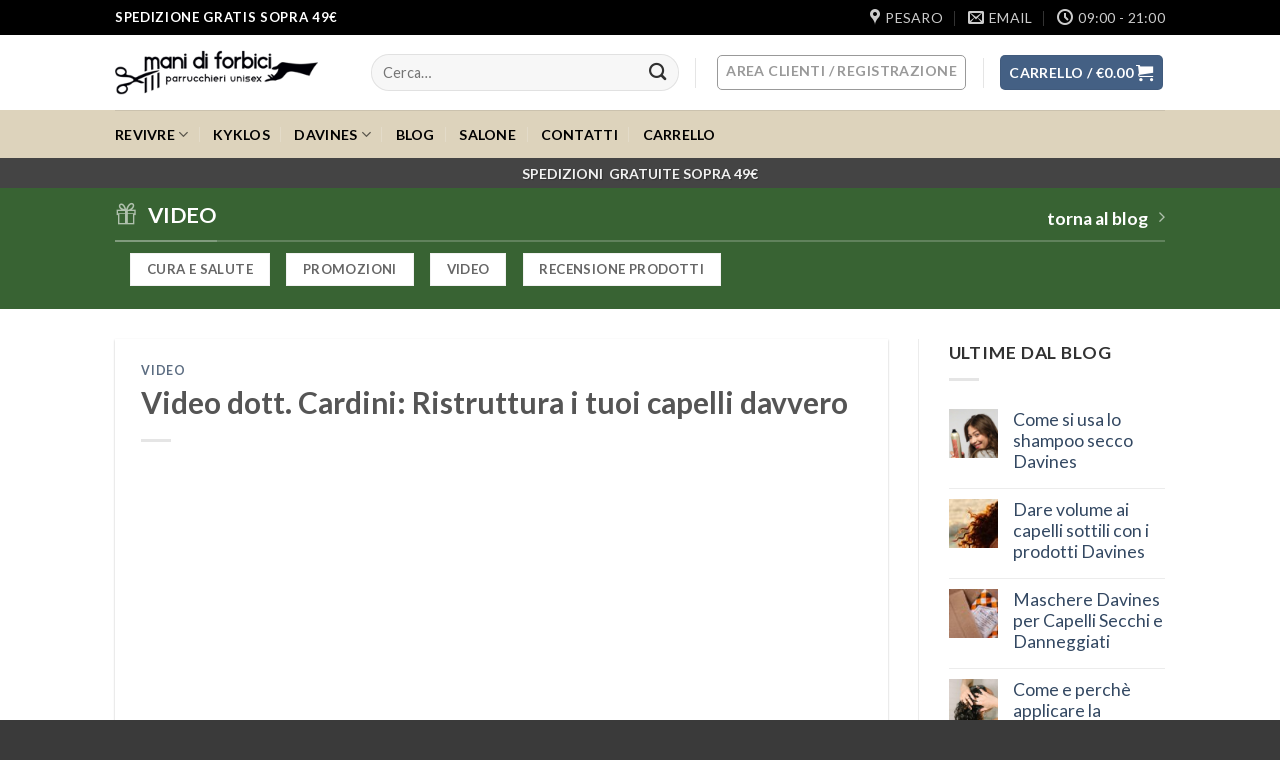

--- FILE ---
content_type: text/html; charset=UTF-8
request_url: https://manidiforbici.it/video-dott-cardini-ristruttura-i-tuoi-capelli-davvero/
body_size: 16282
content:
<!DOCTYPE html>
<!--[if IE 9 ]> <html lang="it-IT" xmlns:og="http://ogp.me/ns#" xmlns:fb="http://ogp.me/ns/fb#" class="ie9 loading-site no-js"> <![endif]-->
<!--[if IE 8 ]> <html lang="it-IT" xmlns:og="http://ogp.me/ns#" xmlns:fb="http://ogp.me/ns/fb#" class="ie8 loading-site no-js"> <![endif]-->
<!--[if (gte IE 9)|!(IE)]><!--><html lang="it-IT" xmlns:og="http://ogp.me/ns#" xmlns:fb="http://ogp.me/ns/fb#" class="loading-site no-js"> <!--<![endif]-->
<head>
	<meta charset="UTF-8" />
	<meta name="viewport" content="width=device-width, initial-scale=1.0, maximum-scale=1.0, user-scalable=no" />

	<link rel="profile" href="https://gmpg.org/xfn/11" />
	<link rel="pingback" href="https://manidiforbici.it/xmlrpc.php" />

	<script>(function(html){html.className = html.className.replace(/\bno-js\b/,'js')})(document.documentElement);</script>
<title>Video dott. Cardini: Ristruttura i tuoi capelli davvero | Mani di Forbici</title>

<!-- [843,929] -->
<!-- Stringa di debug: JP2B8Y4TIWX2RYBV2CCEUJROVUU -->
<link rel="author" href="https://plus.google.com/u/0/112092261406854014315" />

<link rel="canonical" href="https://manidiforbici.it/video-dott-cardini-ristruttura-i-tuoi-capelli-davvero/" />
<!-- /all in one seo pack pro -->
<link rel='dns-prefetch' href='//js.manidiforbici.it' />
<link rel='dns-prefetch' href='//s.w.org' />
<link rel='stylesheet' id='wp-block-library-css'  href='https://manidiforbici.it/wp-includes/css/dist/block-library/style.min.css?ver=5.2.3' type='text/css' media='all' />
<link rel='stylesheet' id='wc-block-style-css'  href='https://manidiforbici.it/wp-content/plugins/woocommerce/assets/css/blocks/style.css?ver=3.6.5' type='text/css' media='all' />
<link rel='stylesheet' id='wp-bulk-post-status-update-css'  href='https://manidiforbici.it/wp-content/plugins/bulk-post-status-update/public/css/wp-bulk-post-status-update-public.css?ver=1.0.0' type='text/css' media='all' />
<link rel='stylesheet' id='wc_sa-font-icons-css'  href='https://manidiforbici.it/wp-content/plugins/woocommerce-status-actions/assets/css/font-icons.css?ver=5.2.3' type='text/css' media='all' />
<link rel='stylesheet' id='wc_sa-frontend-css'  href='https://manidiforbici.it/wp-content/plugins/woocommerce-status-actions/assets/css/frontend.css?ver=2.3.6.3' type='text/css' media='all' />
<style id='woocommerce-inline-inline-css' type='text/css'>
.woocommerce form .form-row .required { visibility: visible; }
</style>
<link rel='stylesheet' id='flatsome-main-css'  href='https://manidiforbici.it/wp-content/themes/flatsome/assets/css/flatsome.css?ver=16' type='text/css' media='all' />
<link rel='stylesheet' id='flatsome-shop-css'  href='https://manidiforbici.it/wp-content/themes/flatsome/assets/css/flatsome-shop.css?ver=3.8.3' type='text/css' media='all' />
<link rel='stylesheet' id='flatsome-style-css'  href='https://manidiforbici.it/wp-content/themes/flatsome-child/style.css?ver=3.0' type='text/css' media='all' />
<script type='text/javascript' src='https://manidiforbici.it/wp-includes/js/jquery/jquery.js?ver=1.12.4-wp'></script>
<script type='text/javascript' src='https://manidiforbici.it/wp-includes/js/jquery/jquery-migrate.min.js?ver=1.4.1'></script>
<script type='text/javascript' src='https://js.manidiforbici.it/wp-content/plugins/bulk-post-status-update/public/js/wp-bulk-post-status-update-public.js?ver=1.0.0'></script>
<script type='text/javascript'>
					jQuery(document).ready(function() {
						jQuery( document.body ).on( 'updated_cart_totals', function(){
							if(jQuery('html').find('.owl-carousel').length){
								jQuery('.owl-carousel').owlCarousel('destroy'); 
								jQuery('.owl-carousel').owlCarousel({
									  margin : 10 , 
									  loop:true,
									  dots:false,
									  nav:true,
									  slideBy: 4,
									  autoplay:true,
									  autoplayTimeout : 4000,
									  rtl: false,
									  responsive:{
										0:{
											items:1
										},
										600:{
											items:2
										},
										1000:{
											items:4
										}
									},
									autoplayHoverPause: true,
									navText: [ '>', '<' ]
								});
						}
					});	
                })
        </script><style>.bg{opacity: 0; transition: opacity 1s; -webkit-transition: opacity 1s;} .bg-loaded{opacity: 1;}</style><!--[if IE]><link rel="stylesheet" type="text/css" href="https://manidiforbici.it/wp-content/themes/flatsome/assets/css/ie-fallback.css"><script src="//cdnjs.cloudflare.com/ajax/libs/html5shiv/3.6.1/html5shiv.js"></script><script>var head = document.getElementsByTagName('head')[0],style = document.createElement('style');style.type = 'text/css';style.styleSheet.cssText = ':before,:after{content:none !important';head.appendChild(style);setTimeout(function(){head.removeChild(style);}, 0);</script><script src="https://manidiforbici.it/wp-content/themes/flatsome/assets/libs/ie-flexibility.js"></script><![endif]-->    <script type="text/javascript">
    WebFontConfig = {
      google: { families: [ "Lato:regular,700","Lato:regular,400","Lato:regular,regular","Dancing+Script:regular,400", ] }
    };
    (function() {
      var wf = document.createElement('script');
      wf.src = 'https://ajax.googleapis.com/ajax/libs/webfont/1/webfont.js';
      wf.type = 'text/javascript';
      wf.async = 'true';
      var s = document.getElementsByTagName('script')[0];
      s.parentNode.insertBefore(wf, s);
    })(); </script>
  <style>.product-gallery img.lazy-load, .product-small img.lazy-load, .product-small img[data-lazy-srcset]:not(.lazyloaded){ padding-top: 100%;}</style>	<noscript><style>.woocommerce-product-gallery{ opacity: 1 !important; }</style></noscript>
				<script  type="text/javascript">
				!function(f,b,e,v,n,t,s){if(f.fbq)return;n=f.fbq=function(){n.callMethod?
					n.callMethod.apply(n,arguments):n.queue.push(arguments)};if(!f._fbq)f._fbq=n;
					n.push=n;n.loaded=!0;n.version='2.0';n.queue=[];t=b.createElement(e);t.async=!0;
					t.src=v;s=b.getElementsByTagName(e)[0];s.parentNode.insertBefore(t,s)}(window,
					document,'script','https://connect.facebook.net/en_US/fbevents.js');
			</script>
			<!-- WooCommerce Facebook Integration Begin -->
			<script  type="text/javascript">

				fbq('init', '755112362746904', {}, {
    "agent": "woocommerce-3.6.5-2.0.3"
});

				fbq( 'track', 'PageView', {
    "source": "woocommerce",
    "version": "3.6.5",
    "pluginVersion": "2.0.3"
} );

				document.addEventListener( 'DOMContentLoaded', function() {
					jQuery && jQuery( function( $ ) {
						// insert placeholder for events injected when a product is added to the cart through AJAX
						$( document.body ).append( '<div class=\"wc-facebook-pixel-event-placeholder\"></div>' );
					} );
				}, false );

			</script>
			<!-- WooCommerce Facebook Integration End -->
			<style id="custom-css" type="text/css">:root {--primary-color: #446084;}.header-main{height: 75px}#logo img{max-height: 75px}#logo{width:226px;}.header-bottom{min-height: 48px}.header-top{min-height: 35px}.transparent .header-main{height: 30px}.transparent #logo img{max-height: 30px}.has-transparent + .page-title:first-of-type,.has-transparent + #main > .page-title,.has-transparent + #main > div > .page-title,.has-transparent + #main .page-header-wrapper:first-of-type .page-title{padding-top: 110px;}.header.show-on-scroll,.stuck .header-main{height:70px!important}.stuck #logo img{max-height: 70px!important}.search-form{ width: 90%;}.header-bg-color, .header-wrapper {background-color: rgba(255,255,255,0.9)}.header-bottom {background-color: #ddd3bc}.header-main .nav > li > a{line-height: 34px }.stuck .header-main .nav > li > a{line-height: 50px }.header-bottom-nav > li > a{line-height: 21px }@media (max-width: 549px) {.header-main{height: 77px}#logo img{max-height: 77px}}.main-menu-overlay{background-color: #0a0000}.nav-dropdown-has-arrow li.has-dropdown:before{border-bottom-color: #01a0b2;}.nav .nav-dropdown{border-color: #01a0b2 }.nav-dropdown{border-radius:5px}.nav-dropdown{font-size:100%}.header-top{background-color:#000000!important;}body{font-size: 110%;}@media screen and (max-width: 549px){body{font-size: 106%;}}body{font-family:"Lato", sans-serif}body{font-weight: 400}.nav > li > a {font-family:"Lato", sans-serif;}.nav > li > a {font-weight: 0;}h1,h2,h3,h4,h5,h6,.heading-font, .off-canvas-center .nav-sidebar.nav-vertical > li > a{font-family: "Lato", sans-serif;}h1,h2,h3,h4,h5,h6,.heading-font,.banner h1,.banner h2{font-weight: 700;}.alt-font{font-family: "Dancing Script", sans-serif;}.alt-font{font-weight: 400!important;}.header:not(.transparent) .header-bottom-nav.nav > li > a{color: #000000;}.header:not(.transparent) .header-bottom-nav.nav > li > a:hover,.header:not(.transparent) .header-bottom-nav.nav > li.active > a,.header:not(.transparent) .header-bottom-nav.nav > li.current > a,.header:not(.transparent) .header-bottom-nav.nav > li > a.active,.header:not(.transparent) .header-bottom-nav.nav > li > a.current{color: #ac6e10;}.header-bottom-nav.nav-line-bottom > li > a:before,.header-bottom-nav.nav-line-grow > li > a:before,.header-bottom-nav.nav-line > li > a:before,.header-bottom-nav.nav-box > li > a:hover,.header-bottom-nav.nav-box > li.active > a,.header-bottom-nav.nav-pills > li > a:hover,.header-bottom-nav.nav-pills > li.active > a{color:#FFF!important;background-color: #ac6e10;}.shop-page-title.featured-title .title-overlay{background-color: #2e8f96;}@media screen and (min-width: 550px){.products .box-vertical .box-image{min-width: 247px!important;width: 247px!important;}}.footer-2{background-color: #0a0808}.absolute-footer, html{background-color: #3a3a3a}/* Custom CSS */ .entry-content a{text-decoration: underline;font-weight: bold;}.tab- , .tabdescription p{font-size: 130%;}body{color:#313131}.btn-add-gift-button, .gift-product-hover div{background-color: #000065;color: white !important;}.bl15807{display:none}.flickity-viewport{height:550px;}.dvsb{min-height:170px;}.product-info {padding-bottom: 0;}.tvar{display: block;font-size: 80%;font-weight: 100;color: #d26e4b;height:30px}.woocommerce-variation.single_variation{height: 140px;}.mlogo{height:60px !important;}.product .badge-inner{background-color: #b92929; color: #fff; font-size: 80%;}.price del span{font-size: 90% !important;}.woocommerce-product-attributes-item__value{text-align:right;}.products .product-small .price-wrapper .star-rating{display:none;}.panel.entry-content[data-key="additional_information"] {font-size: 80%;}#payment ul {list-style: none !important;}.message-wrapper .success-color {color: #000000;background-color: #60a9303b;border: 1px solid green;}.message-container div .button{background-color: #d26e4b;margin-top:5px;}.woocommerce-message.message-wrapper{margin: 0 15px;}.message-wrapper .alert-color{color: #000000;background-color: #e69f9f3b;border: 1px solid #880000;}.woocommerce-error li{margin:0 0 5px 0 !important;}.message-container .wc-forward {display: inline-grid;}.message-container{text-align:center}.nav-dark .social-icons .button.is-outline, .dark .social-icons .button.is-outline {border-color: rgba(0, 0, 0, 0.63);color: #0000008a;}.woocommerce-mini-cart__buttons .checkout{display:none;}.woocommerce-variation-price{text-align: center;font-size: 130%;}td[data-title~=ottenere] {display: none;}.formatochange .box{border: 1px solid #d0d0d0;}.formatoselezionato .box{border: 3px solid #d26e4b;}fieldset { margin-bottom: 0.1em; }.woocommerce-MyAccount-navigation-link--downloads{display:none}form.cart{margin-bottom:0 !important;}.pv{white-space: pre-wrap;}.product-main{padding:10px 0 0 0 ;}.consgras{color:green;font-size:150%;}.catlogo{float:right}.product-info .price {font-size: 1.5em;}.woocommerce-cart-form{margin:0;}.sticky-add-to-cart--active {top:0;bottom: auto;}.entry-content {padding-bottom:0;padding-top:0.5em;}.sticky-add-to-cart--active {background-color: rgb(255, 255, 255);border-bottom: 1px solid black;}.woocommerce-cart .woocommerce .text-center{padding:0;}.product-categories .cat-item-84{display:none;}.sostituito {background-color: #7b7b7b!important;}/* Custom CSS Tablet */@media (max-width: 849px){.woocommerce-product-gallery__image{text-align:center}.ux-search-box button i.icon-search{ color: #444444;}#tab-ordinare .col {padding-bottom:0;}input.search-field.mb-0::-webkit-input-placeholder { /* Edge */ color: #444444;}input.search-field.mb-0:-ms-input-placeholder { /* Internet Explorer 10-11 */ color: #444444;}input.search-field.mb-0::placeholder { color: #444444;}.header-button a{background-color: #a59d8b;}.tax-product_cat .woocommerce-ordering{display:none}.filter-button{width:100%}.category-filter-row{BORDER: 1PX SOLID #757575;PADDING: 0;MARGIN-TOP: 10PX;background-color: #f3f3f3;HEIGHT: 40PX;}.category-page-row{padding-top:0}.catlogo{float: none; }.flex-col .search-field {color: black !important;background-color: #f7f7f7 !important;}}/* Custom CSS Mobile */@media (max-width: 549px){.category-page-row{padding-top:0}.dvsb{min-height:210px;}}.label-new.menu-item > a:after{content:"Nuovo";}.label-hot.menu-item > a:after{content:"Hot";}.label-sale.menu-item > a:after{content:"Offerta";}.label-popular.menu-item > a:after{content:"Popolare";}</style>
<!-- START - Facebook Open Graph, Google+ and Twitter Card Tags 2.0.7 -->
 <!-- Facebook Open Graph -->
  <meta property="og:locale" content="it_IT"/>
  <meta property="og:site_name" content="Mani di Forbici"/>
  <meta property="og:title" content="Video dott. Cardini: Ristruttura i tuoi capelli davvero"/>
  <meta property="og:url" content="https://manidiforbici.it/video-dott-cardini-ristruttura-i-tuoi-capelli-davvero/"/>
  <meta property="og:type" content="article"/>
  <meta property="og:description" content="Video dott. Cardini: Ristruttura i tuoi capelli davvero"/>
  <meta property="og:image" content="https://foto.manidiforbici.it/wp-content/uploads/2021/01/cardini-video-2.jpg"/>
  <meta property="og:image:width" content="1280"/>
  <meta property="og:image:height" content="720"/>
  <meta property="article:published_time" content="2021-01-03T15:07:43+01:00"/>
  <meta property="article:modified_time" content="2021-01-03T15:19:25+01:00" />
  <meta property="og:updated_time" content="2021-01-03T15:19:25+01:00" />
  <meta property="article:section" content="Video"/>
  <meta property="article:author" content="www.facebook.com/manidiforbici.it"/>
  <meta property="article:publisher" content="https://www.facebook.com/manidiforbici.it"/>
  <meta property="fb:app_id" content="181991208504230"/>
 <!-- Google+ / Schema.org -->
  <meta itemprop="name" content="Video dott. Cardini: Ristruttura i tuoi capelli davvero"/>
  <meta itemprop="description" content="Video dott. Cardini: Ristruttura i tuoi capelli davvero"/>
  <meta itemprop="image" content="https://foto.manidiforbici.it/wp-content/uploads/2021/01/cardini-video-2.jpg"/>
  <link rel="publisher" href="https://plus.google.com/u/0/112092261406854014315"/>
 <!-- Twitter Cards -->
  <meta name="twitter:title" content="Video dott. Cardini: Ristruttura i tuoi capelli davvero"/>
  <meta name="twitter:url" content="https://manidiforbici.it/video-dott-cardini-ristruttura-i-tuoi-capelli-davvero/"/>
  <meta name="twitter:description" content="Video dott. Cardini: Ristruttura i tuoi capelli davvero"/>
  <meta name="twitter:image" content="https://foto.manidiforbici.it/wp-content/uploads/2021/01/cardini-video-2.jpg"/>
  <meta name="twitter:card" content="summary_large_image"/>
 <!-- SEO -->
 <!-- Misc. tags -->
<!-- END - Facebook Open Graph, Google+ and Twitter Card Tags 2.0.7 -->

<!-- WooCommerce Google Analytics Integration -->
		<script type='text/javascript'>
			var gaProperty = 'G-0KK31GNNNK';
			var disableStr = 'ga-disable-' + gaProperty;
			if ( document.cookie.indexOf( disableStr + '=true' ) > -1 ) {
				window[disableStr] = true;
			}
			function gaOptout() {
				document.cookie = disableStr + '=true; expires=Thu, 31 Dec 2099 23:59:59 UTC; path=/';
				window[disableStr] = true;
			}
		</script><script async src="https://www.googletagmanager.com/gtag/js?id=G-0KK31GNNNK"></script>
		<script>
		window.dataLayer = window.dataLayer || [];
		function gtag(){dataLayer.push(arguments);}
		gtag('js', new Date());
		gtag('set', 'developer_id.dOGY3NW', true);

		gtag('config', 'G-0KK31GNNNK', {
			'allow_google_signals': false,
			'link_attribution': false,
			'anonymize_ip': false,
			'linker':{
				'domains': [],
				'allow_incoming': false,
			},
			'custom_map': {
				'dimension1': 'logged_in'
			},
			'logged_in': 'no'
		} );

		
		</script>
		
		<!-- /WooCommerce Google Analytics Integration --></head>

<body class="post-template-default single single-post postid-44698 single-format-video woocommerce-no-js lightbox nav-dropdown-has-arrow">


<a class="skip-link screen-reader-text" href="#main">Skip to content</a>

<div id="wrapper">


<header id="header" class="header ">
   <div class="header-wrapper">
	<div id="top-bar" class="header-top hide-for-sticky nav-dark hide-for-medium">
    <div class="flex-row container">
      <div class="flex-col hide-for-medium flex-left">
          <ul class="nav nav-left medium-nav-center nav-small  nav-tabs">
              <li class="html custom html_topbar_left"><strong class="uppercase">SPEDIZIONE GRATIS SOPRA 49€</strong></li>          </ul>
      </div><!-- flex-col left -->

      <div class="flex-col hide-for-medium flex-center">
          <ul class="nav nav-center nav-small  nav-tabs">
                        </ul>
      </div><!-- center -->

      <div class="flex-col hide-for-medium flex-right">
         <ul class="nav top-bar-nav nav-right nav-small  nav-tabs">
              <li class="header-contact-wrapper">
		<ul id="header-contact" class="nav nav-divided nav-uppercase header-contact">
					<li class="">
			  <a target="_blank" rel="noopener noreferrer" href="https://maps.google.com/?q=via gagarin sn, Pesaro, 61122" title="via gagarin sn, Pesaro, 61122" class="tooltip">
			  	 <i class="icon-map-pin-fill" style="font-size:16px;"></i>			     <span>
			     	Pesaro			     </span>
			  </a>
			</li>
			
						<li class="">
			  <a href="mailto:manidiforbici.pu@gmail.com" class="tooltip" title="manidiforbici.pu@gmail.com">
				  <i class="icon-envelop" style="font-size:16px;"></i>			       <span>
			       	email			       </span>
			  </a>
			</li>
					
						<li class="">
			  <a class="tooltip" title="09:00 - 21:00 ">
			  	   <i class="icon-clock" style="font-size:16px;"></i>			        <span>09:00 - 21:00</span>
			  </a>
			 </li>
			
				</ul>
</li>          </ul>
      </div><!-- .flex-col right -->

      
    </div><!-- .flex-row -->
</div><!-- #header-top -->
<div id="masthead" class="header-main hide-for-sticky">
      <div class="header-inner flex-row container logo-left medium-logo-center" role="navigation">

          <!-- Logo -->
          <div id="logo" class="flex-col logo">
            <!-- Header logo -->
<a href="https://manidiforbici.it/" title="Mani di Forbici - Parrucchieri Pesaro, Vendita Online di Prodotti per Capelli" rel="home">
    <img width="226" height="75" src="https://manidiforbici.it/wp-content/uploads/2016/05/logomanidiforbici.png" class="header_logo header-logo" alt="Mani di Forbici"/><img  width="226" height="75" src="https://manidiforbici.it/wp-content/uploads/2016/05/logomanidiforbici.png" class="header-logo-dark" alt="Mani di Forbici"/></a>
          </div>

          <!-- Mobile Left Elements -->
          <div class="flex-col show-for-medium flex-left">
            <ul class="mobile-nav nav nav-left ">
              <li class="nav-icon has-icon">
  <div class="header-button">		<a href="#" data-open="#main-menu" data-pos="left" data-bg="main-menu-overlay" data-color="" class="icon primary button circle is-small" aria-controls="main-menu" aria-expanded="false">
		
		  <i class="icon-menu" ></i>
		  		</a><p  data-pos="left" href="#" data-open="#main-menu"
           style="text-trasform:uppercase;margin-top: 5px;text-transform: uppercase;font-size: 75%;">
  Menù
  </p>
	 </div> </li><li class="header-divider"></li>            </ul>
          </div>

          <!-- Left Elements -->
          <div class="flex-col hide-for-medium flex-left
            flex-grow">
            <ul class="header-nav header-nav-main nav nav-left  nav-uppercase" >
              <li class="header-search-form search-form html relative has-icon">
	<div class="header-search-form-wrapper">
		<div class="searchform-wrapper ux-search-box relative form-flat is-normal"><form role="search" method="get" class="searchform" action="https://manidiforbici.it/">
		<div class="flex-row relative">
									<div class="flex-col flex-grow">
			  <input type="search" class="search-field mb-0" name="s" value="" placeholder="Cerca&hellip;" />
		    <input type="hidden" name="post_type" value="product" />
        			</div><!-- .flex-col -->
			<div class="flex-col">
				<button type="submit" class="ux-search-submit submit-button secondary button icon mb-0">
					<i class="icon-search" ></i>				</button>
			</div><!-- .flex-col -->
		</div><!-- .flex-row -->
	 <div class="live-search-results text-left z-top"></div>
</form>
</div>	</div>
</li><li class="header-divider"></li>            </ul>
          </div>

          <!-- Right Elements -->
          <div class="flex-col hide-for-medium flex-right">
            <ul class="header-nav header-nav-main nav nav-right  nav-uppercase">
              <li class="account-item has-icon
    "
>
<div class="header-button">
<a href="https://manidiforbici.it/area-clienti/"
    class="nav-top-link nav-top-not-logged-in icon button round is-outline is-small"
      >
    <span>
    Area Clienti     / Registrazione  </span>
  
</a><!-- .account-login-link -->

</div>

</li>
<li class="header-divider"></li><li class="cart-item has-icon has-dropdown">
<div class="header-button">
<a href="https://manidiforbici.it/carrello/" title="Carrello" class="header-cart-link icon primary button round is-small">


<span class="header-cart-title">
   Carrello   /      <span class="cart-price"><span class="woocommerce-Price-amount amount"><span class="woocommerce-Price-currencySymbol">&euro;</span>0.00</span></span>
  </span>

    <i class="icon-shopping-cart"
    data-icon-label="0">
  </i>
  </a>
</div>
 <ul class="nav-dropdown nav-dropdown-simple">
    <li class="html widget_shopping_cart">
      <div class="widget_shopping_cart_content">
        

	<p class="woocommerce-mini-cart__empty-message">Nessun prodotto nel carrello.</p>



			<script>
			(function($) {
				$( '.remove' ).off('click', '.remove').on( 'click', function() {
					gtag( 'event', 'remove_from_cart', {
						'items': [ {
							'id': ($(this).data('product_sku')) ? ($(this).data('product_sku')) : ('#' + $(this).data('product_id')),
							'quantity': $(this).parent().parent().find( '.qty' ).val() ? $(this).parent().parent().find( '.qty' ).val() : '1',
						} ]
					} );
				});
			})(jQuery);
			</script>
		      </div>
    </li>
     </ul><!-- .nav-dropdown -->

</li>
            </ul>
          </div>

          <!-- Mobile Right Elements -->
          <div class="flex-col show-for-medium flex-right">
            <ul class="mobile-nav nav nav-right ">
              <li class="account-item has-icon">
<div class="header-button">	<a href="https://manidiforbici.it/area-clienti/"
	class="account-link-mobile icon button round is-outline is-small" title="Il mio account">
	  <i class="icon-user" ></i>	</a><!-- .account-link -->
</div></li>
<li class="cart-item has-icon">

<div class="header-button">      <a href="https://manidiforbici.it/carrello/" class="header-cart-link off-canvas-toggle nav-top-link icon primary button round is-small" data-open="#cart-popup" data-class="off-canvas-cart" title="Carrello" data-pos="right">
  
    <i class="icon-shopping-cart"
    data-icon-label="0">
  </i>
  </a>
</div>

  <!-- Cart Sidebar Popup -->
  <div id="cart-popup" class="mfp-hide widget_shopping_cart">
  <div class="cart-popup-inner inner-padding">
      <div class="cart-popup-title text-center">
          <h4 class="uppercase">Carrello</h4>
          <div class="is-divider"></div>
      </div>
      <div class="widget_shopping_cart_content">
          

	<p class="woocommerce-mini-cart__empty-message">Nessun prodotto nel carrello.</p>



			<script>
			(function($) {
				$( '.remove' ).off('click', '.remove').on( 'click', function() {
					gtag( 'event', 'remove_from_cart', {
						'items': [ {
							'id': ($(this).data('product_sku')) ? ($(this).data('product_sku')) : ('#' + $(this).data('product_id')),
							'quantity': $(this).parent().parent().find( '.qty' ).val() ? $(this).parent().parent().find( '.qty' ).val() : '1',
						} ]
					} );
				});
			})(jQuery);
			</script>
		      </div>
             <div class="cart-sidebar-content relative"></div><br><div style="    width: 100%;" class="continue-shopping pull-left text-left">
    <a style="    width: 100%;"class="button-continue-shopping button primary is-outline"  href="https://manidiforbici.it/shop/">
        &#8592; Aggiungi altri prodotti    </a>
</div>
<br><br><br><br>
<b>
  Vuoi ordinare in altri modi?
</b>
<p>il nostro servizio clienti è sempre attivo per ricevere gli ordini,  rispondere a eventuali domande, e fornire tutta l assistenza necessaria gratuitamente</p>
<div class="row"  id="row-1589207880">

<div class="col medium-4 small-12 large-4"  ><div class="col-inner"  >

<a href="https://wa.me/393518689892" target="_self" class="button primary is-outline expand"  >
  <i class="icon-envelop" ></i>  <span>ORDINA SU WHATSAPP</span>
  </a>



</div></div>
<div class="col medium-4 small-12 large-4"  ><div class="col-inner"  >

<a href="tel:3518689892" target="_self" class="button primary is-outline expand"  >
  <i class="icon-phone" ></i>  <span>ORDINA PER TELEFONO</span>
  </a>



</div></div>
<div class="col medium-4 small-12 large-4"  ><div class="col-inner"  >

<a href="mailto:manidiforbici.pu@gmail.com" target="_self" class="button primary is-outline expand"  >
  <i class="icon-envelop" ></i>  <span>ORDINA PER EMAIL</span>
  </a>



</div></div>

</div>  </div>
  </div>

</li>
            </ul>
          </div>

      </div><!-- .header-inner -->
     
            <!-- Header divider -->
      <div class="container"><div class="top-divider full-width"></div></div>
      </div><!-- .header-main --><div id="wide-nav" class="header-bottom wide-nav hide-for-sticky nav-dark">
    <div class="flex-row container">

                        <div class="flex-col hide-for-medium flex-left">
                <ul class="nav header-nav header-bottom-nav nav-left  nav-divided nav-uppercase">
                    <li id="menu-item-35335" class="menu-item menu-item-type-taxonomy menu-item-object-product_cat menu-item-has-children  menu-item-35335 has-dropdown"><a href="https://manidiforbici.it/shop/revivre/" class="nav-top-link">Revivre<i class="icon-angle-down" ></i></a>
<ul class='nav-dropdown nav-dropdown-simple'>
	<li id="menu-item-35336" class="menu-item menu-item-type-taxonomy menu-item-object-product_cat menu-item-has-children  menu-item-35336 nav-dropdown-col"><a href="https://manidiforbici.it/shop/revivre/exence/">Exence</a>
	<ul class='nav-column nav-dropdown-simple'>
		<li id="menu-item-35338" class="menu-item menu-item-type-taxonomy menu-item-object-product_cat  menu-item-35338"><a href="https://manidiforbici.it/shop/revivre/exence/set-completi-per-trattamenti-revivre/">Revivre, Set per Trattamenti e Cure</a></li>
		<li id="menu-item-78094" class="menu-item menu-item-type-taxonomy menu-item-object-product_cat  menu-item-78094"><a href="https://manidiforbici.it/shop/revivre/nuova-exence/detoplus/">Detoplus</a></li>
		<li id="menu-item-78093" class="menu-item menu-item-type-taxonomy menu-item-object-product_cat  menu-item-78093"><a href="https://manidiforbici.it/shop/revivre/nuova-exence/density/">Density</a></li>
		<li id="menu-item-78092" class="menu-item menu-item-type-taxonomy menu-item-object-product_cat  menu-item-78092"><a href="https://manidiforbici.it/shop/revivre/nuova-exence/comfort/">Comfort</a></li>
		<li id="menu-item-78095" class="menu-item menu-item-type-taxonomy menu-item-object-product_cat  menu-item-78095"><a href="https://manidiforbici.it/shop/revivre/nuova-exence/forsense/">Forsense</a></li>
		<li id="menu-item-78090" class="menu-item menu-item-type-taxonomy menu-item-object-product_cat  menu-item-78090"><a href="https://manidiforbici.it/shop/revivre/nuova-exence/balance/">Balance</a></li>
		<li id="menu-item-78091" class="menu-item menu-item-type-taxonomy menu-item-object-product_cat  menu-item-78091"><a href="https://manidiforbici.it/shop/revivre/nuova-exence/boosters/">Boosters</a></li>
		<li id="menu-item-35346" class="menu-item menu-item-type-taxonomy menu-item-object-product_cat  menu-item-35346"><a href="https://manidiforbici.it/shop/revivre/exence/accessori-revivre/">Accessori Revivre</a></li>
	</ul>
</li>
	<li id="menu-item-35347" class="menu-item menu-item-type-taxonomy menu-item-object-product_cat menu-item-has-children  menu-item-35347 nav-dropdown-col"><a href="https://manidiforbici.it/shop/revivre/nuova-alta-structa/">Nuova Alta Structa</a>
	<ul class='nav-column nav-dropdown-simple'>
		<li id="menu-item-35348" class="menu-item menu-item-type-taxonomy menu-item-object-product_cat  menu-item-35348"><a href="https://manidiforbici.it/shop/revivre/nuova-alta-structa/trattamento-repair-ristrutturante-revivre/">Ristrutturante</a></li>
		<li id="menu-item-35349" class="menu-item menu-item-type-taxonomy menu-item-object-product_cat  menu-item-35349"><a href="https://manidiforbici.it/shop/revivre/nuova-alta-structa/lisciante-anti-crespo/">Lisciante Anti Crespo</a></li>
		<li id="menu-item-35350" class="menu-item menu-item-type-taxonomy menu-item-object-product_cat  menu-item-35350"><a href="https://manidiforbici.it/shop/revivre/nuova-alta-structa/trattamento-revivre-idratante-e-nutriente/">Idratante e Nutriente</a></li>
		<li id="menu-item-35351" class="menu-item menu-item-type-taxonomy menu-item-object-product_cat  menu-item-35351"><a href="https://manidiforbici.it/shop/revivre/nuova-alta-structa/volumizzante/">Volumizzante</a></li>
		<li id="menu-item-35352" class="menu-item menu-item-type-taxonomy menu-item-object-product_cat  menu-item-35352"><a href="https://manidiforbici.it/shop/revivre/nuova-alta-structa/mantenimento-colore/">Mantenimento Colore</a></li>
	</ul>
</li>
	<li id="menu-item-35353" class="menu-item menu-item-type-taxonomy menu-item-object-product_cat  menu-item-35353"><a href="https://manidiforbici.it/shop/revivre/safe-sun-solari/">Safe Sun Solari</a></li>
	<li id="menu-item-35355" class="menu-item menu-item-type-taxonomy menu-item-object-product_cat  menu-item-35355"><a href="https://manidiforbici.it/shop/revivre/art-evolution/">Art Finishing</a></li>
</ul>
</li>
<li id="menu-item-46450" class="menu-item menu-item-type-taxonomy menu-item-object-product_cat  menu-item-46450"><a href="https://manidiforbici.it/shop/kyklos/" class="nav-top-link">Kyklos</a></li>
<li id="menu-item-35357" class="menu-item menu-item-type-taxonomy menu-item-object-product_cat menu-item-has-children  menu-item-35357 has-dropdown"><a href="https://manidiforbici.it/shop/davines/" class="nav-top-link">Davines<i class="icon-angle-down" ></i></a>
<ul class='nav-dropdown nav-dropdown-simple'>
	<li id="menu-item-35358" class="menu-item menu-item-type-taxonomy menu-item-object-product_cat menu-item-has-children  menu-item-35358 nav-dropdown-col"><a href="https://manidiforbici.it/shop/davines/natural-tech/">Natural Tech</a>
	<ul class='nav-column nav-dropdown-simple'>
		<li id="menu-item-35359" class="menu-item menu-item-type-taxonomy menu-item-object-product_cat  menu-item-35359"><a href="https://manidiforbici.it/shop/davines/natural-tech/calming/">calming &#8211; calmante</a></li>
		<li id="menu-item-35360" class="menu-item menu-item-type-taxonomy menu-item-object-product_cat  menu-item-35360"><a href="https://manidiforbici.it/shop/davines/natural-tech/detoxifying/">detoxifying &#8211; anti stress</a></li>
		<li id="menu-item-35361" class="menu-item menu-item-type-taxonomy menu-item-object-product_cat  menu-item-35361"><a href="https://manidiforbici.it/shop/davines/natural-tech/energizing/">energizing &#8211; anti caduta</a></li>
		<li id="menu-item-35362" class="menu-item menu-item-type-taxonomy menu-item-object-product_cat  menu-item-35362"><a href="https://manidiforbici.it/shop/davines/natural-tech/nourishing/">nourishing &#8211; ristrutturante</a></li>
		<li id="menu-item-35363" class="menu-item menu-item-type-taxonomy menu-item-object-product_cat  menu-item-35363"><a href="https://manidiforbici.it/shop/davines/natural-tech/purifying/">Purifying &#8211; anti forfora</a></li>
		<li id="menu-item-35364" class="menu-item menu-item-type-taxonomy menu-item-object-product_cat  menu-item-35364"><a href="https://manidiforbici.it/shop/davines/natural-tech/rebalancing/">rebalancing &#8211; riequilibrante</a></li>
	</ul>
</li>
	<li id="menu-item-35365" class="menu-item menu-item-type-taxonomy menu-item-object-product_cat menu-item-has-children  menu-item-35365 nav-dropdown-col"><a href="https://manidiforbici.it/shop/davines/essential-care/">Essential HairCare</a>
	<ul class='nav-column nav-dropdown-simple'>
		<li id="menu-item-35366" class="menu-item menu-item-type-taxonomy menu-item-object-product_cat  menu-item-35366"><a href="https://manidiforbici.it/shop/davines/essential-care/dede/">dede a azione delicata</a></li>
		<li id="menu-item-35367" class="menu-item menu-item-type-taxonomy menu-item-object-product_cat  menu-item-35367"><a href="https://manidiforbici.it/shop/davines/essential-care/love/">love Curl &#8211; capelli ricci o mossi</a></li>
		<li id="menu-item-35368" class="menu-item menu-item-type-taxonomy menu-item-object-product_cat  menu-item-35368"><a href="https://manidiforbici.it/shop/davines/essential-care/love-curl/">love smoothing anti-crespo</a></li>
		<li id="menu-item-35369" class="menu-item menu-item-type-taxonomy menu-item-object-product_cat  menu-item-35369"><a href="https://manidiforbici.it/shop/davines/essential-care/melu/">melu &#8211; capelli danneggiati</a></li>
		<li id="menu-item-35370" class="menu-item menu-item-type-taxonomy menu-item-object-product_cat  menu-item-35370"><a href="https://manidiforbici.it/shop/davines/essential-care/minu/">minu &#8211; capelli colorati</a></li>
		<li id="menu-item-35371" class="menu-item menu-item-type-taxonomy menu-item-object-product_cat  menu-item-35371"><a href="https://manidiforbici.it/shop/davines/essential-care/momo/">momo &#8211; capelli secchi</a></li>
		<li id="menu-item-35372" class="menu-item menu-item-type-taxonomy menu-item-object-product_cat  menu-item-35372"><a href="https://manidiforbici.it/shop/davines/essential-care/nounou/">nounou &#8211; capelli rovinati</a></li>
	</ul>
</li>
	<li id="menu-item-35373" class="menu-item menu-item-type-taxonomy menu-item-object-product_cat  menu-item-35373"><a href="https://manidiforbici.it/shop/davines/oi/">Oi &#8211; con olio di roucou</a></li>
	<li id="menu-item-47435" class="menu-item menu-item-type-taxonomy menu-item-object-product_cat  menu-item-47435"><a href="https://manidiforbici.it/shop/davines/heart-of-glass-per-capelli-biondi/">Heart of glass per Biondi</a></li>
	<li id="menu-item-44659" class="menu-item menu-item-type-taxonomy menu-item-object-product_cat  menu-item-44659"><a href="https://manidiforbici.it/shop/davines/pasta-e-love-prodotti-per-barba/">Pasta e Love Prodotti Per Barba</a></li>
	<li id="menu-item-35374" class="menu-item menu-item-type-taxonomy menu-item-object-product_cat  menu-item-35374"><a href="https://manidiforbici.it/shop/davines/more-inside/">More Inside</a></li>
	<li id="menu-item-35375" class="menu-item menu-item-type-taxonomy menu-item-object-product_cat  menu-item-35375"><a href="https://manidiforbici.it/shop/davines/authentic/">Authentic</a></li>
	<li id="menu-item-35379" class="menu-item menu-item-type-taxonomy menu-item-object-product_cat  menu-item-35379"><a href="https://manidiforbici.it/shop/davines/alchemic-system/">Alchemic System</a></li>
	<li id="menu-item-35381" class="menu-item menu-item-type-taxonomy menu-item-object-product_cat  menu-item-35381"><a href="https://manidiforbici.it/shop/davines/sun/">SU &#8211; Solari</a></li>
</ul>
</li>
<li id="menu-item-44672" class="menu-item menu-item-type-custom menu-item-object-custom  menu-item-44672"><a href="/blog" class="nav-top-link">Blog</a></li>
<li id="menu-item-35387" class="menu-item menu-item-type-post_type menu-item-object-page  menu-item-35387"><a href="https://manidiforbici.it/salone-pesaro/" class="nav-top-link">Salone</a></li>
<li id="menu-item-35388" class="menu-item menu-item-type-post_type menu-item-object-page  menu-item-35388"><a href="https://manidiforbici.it/contatti/" class="nav-top-link">Contatti</a></li>
<li id="menu-item-35389" class="menu-item menu-item-type-post_type menu-item-object-page  menu-item-35389"><a href="https://manidiforbici.it/carrello/" class="nav-top-link">Carrello</a></li>
                </ul>
            </div><!-- flex-col -->
            
            
                        <div class="flex-col hide-for-medium flex-right flex-grow">
              <ul class="nav header-nav header-bottom-nav nav-right  nav-divided nav-uppercase">
                                 </ul>
            </div><!-- flex-col -->
            
                          <div class="flex-col show-for-medium flex-grow">
                  <ul class="nav header-bottom-nav nav-center mobile-nav  nav-divided nav-uppercase">
                      <li class="header-search-form search-form html relative has-icon">
	<div class="header-search-form-wrapper">
		<div class="searchform-wrapper ux-search-box relative form-flat is-normal"><form role="search" method="get" class="searchform" action="https://manidiforbici.it/">
		<div class="flex-row relative">
									<div class="flex-col flex-grow">
			  <input type="search" class="search-field mb-0" name="s" value="" placeholder="Cerca&hellip;" />
		    <input type="hidden" name="post_type" value="product" />
        			</div><!-- .flex-col -->
			<div class="flex-col">
				<button type="submit" class="ux-search-submit submit-button secondary button icon mb-0">
					<i class="icon-search" ></i>				</button>
			</div><!-- .flex-col -->
		</div><!-- .flex-row -->
	 <div class="live-search-results text-left z-top"></div>
</form>
</div>	</div>
</li>                  </ul>
              </div>
            
    </div><!-- .flex-row -->
</div><!-- .header-bottom -->

<div class="header-bg-container fill"><div class="header-bg-image fill"></div><div class="header-bg-color fill"></div></div><!-- .header-bg-container -->   </div><!-- header-wrapper-->
</header>

<div class="message-box relative dark" style="padding-top:1px;padding-bottom:1px;"><div class="message-box-bg-image bg-fill fill" ></div><div class="message-box-bg-overlay bg-fill fill" style="background-color:rgb(68, 68, 68);"></div><div class="container relative"><div class="inner last-reset">

<div class="row align-middle align-center"  id="row-567504439">

<div class="col medium-12 small-12 large-12"  ><div class="col-inner text-shadow-1"  >

<p style="text-align: center;"><strong><span style="font-size: 80%;">SPEDIZIONI  GRATUITE SOPRA 49€</span></strong></p>

</div></div>


<style scope="scope">

</style>
</div>

</div></div></div>
<main id="main" class="">
	<section class="section dark" id="section_210258894">
		<div class="bg section-bg fill bg-fill  bg-loaded" >

			
			
			

		</div><!-- .section-bg -->

		<div class="section-content relative">
			
<div class="container section-title-container" ><h3 class="section-title section-title-normal"><b></b><span class="section-title-main" style="font-size:99%;color:rgb(255, 255, 255);"><i class="icon-gift" ></i>Video</span><b></b><a href="/blog/" target="">torna al blog<i class="icon-angle-right" ></i></a></h3></div><!-- .section-title --><div class="row row-collapse"  id="row-845255624">

<div class="col small-12 large-12"  ><div class="col-inner" style="padding:0px 0px 0px 15px;" >

<a href="/davines-revivre/cura-e-salute-dei-capelli/" target="_self" class="button white is-smaller"  >
    <span>cura e salute</span>
  </a>


<a href="/davines-revivre/offerte-e-codice-sconto/" target="_self" class="button white is-smaller"  >
    <span>promozioni</span>
  </a>


<a href="/davines-revivre/video/" target="_self" class="button white is-smaller"  >
    <span>video</span>
  </a>


<a href="/davines-revivre/prodotti-per-capelli/" target="_self" class="button white is-smaller"  >
    <span>recensione prodotti</span>
  </a>



</div></div>


<style scope="scope">

</style>
</div>		</div><!-- .section-content -->

		
<style scope="scope">

#section_210258894 {
  padding-top: 10px;
  padding-bottom: 10px;
  margin-bottom: 0px;
  background-color: rgb(56, 99, 51);
}
</style>
	</section>
	
<style>
.section-title-container{
  padding-bottom:0;
  margin-bottom:0;
  }
</style>
<div id="content" class="blog-wrapper blog-single page-wrapper">
	

<div class="row row-large row-divided ">
	
	<div class="large-9 col">
		


<article id="post-44698" class="post-44698 post type-post status-publish format-video has-post-thumbnail hentry category-video post_format-post-format-video">
	<div class="article-inner has-shadow box-shadow-1">
		<header class="entry-header">
	<div class="entry-header-text entry-header-text-top text-left">
		<h6 class="entry-category is-xsmall">
	<a href="https://manidiforbici.it/davines-revivre/video/" rel="category tag">Video</a></h6>

<h1 class="entry-title">Video dott. Cardini: Ristruttura i tuoi capelli davvero</h1>
<div class="entry-divider is-divider small"></div>

	</div><!-- .entry-header -->
						<div class="entry-image relative">
											</div><!-- .entry-image -->
				</header><!-- post-header -->
		<div class="entry-content single-page">

	<div class="row"  id="row-1783183987">
<div class="col medium-12 small-12 large-12"  ><div class="col-inner"  >
<div class="video video-fit mb" style="padding-top:75%;"><p><iframe title="Oleabotanica Refribrex - Ristruttura i tuoi capelli davvero!" width="1020" height="574" src="https://www.youtube.com/embed/FTl_5RMD2wE?feature=oembed" frameborder="0" allow="accelerometer; autoplay; clipboard-write; encrypted-media; gyroscope; picture-in-picture" allowfullscreen></iframe></p>
</div>

  
    <div class="row large-columns-4 medium-columns- small-columns-2 row-small has-shadow row-box-shadow-1-hover slider row-slider slider-nav-reveal slider-nav-push"  data-flickity-options='{"imagesLoaded": true, "groupCells": "100%", "dragThreshold" : 5, "cellAlign": "left","wrapAround": true,"prevNextButtons": true,"percentPosition": true,"pageDots": false, "rightToLeft": false, "autoPlay" : false}'>

  	
	     
					
<div class="product-small col has-hover product type-product post-30994 status-publish first instock product_cat-linea-ristrutturante product_tag-olea-botanica has-post-thumbnail taxable shipping-taxable purchasable product-type-variable has-default-attributes">
	<div class="col-inner">
	
<div class="badge-container absolute left top z-1">
  </div>
	<div class="product-small box ">
		<div class="box-image">
			<div class="image-none">
				<a href="https://manidiforbici.it/prodotto/shampoo-re-fribrex-ristrutturante-oleabotanica/">
					<img width="247" height="247" src="https://manidiforbici.it/wp-content/themes/flatsome/assets/img/lazy.png" data-src="https://foto.manidiforbici.it/wp-content/uploads/2019/08/shampoo-ristrutturante-oleabotanica-247x247.jpg" class="lazy-load attachment-woocommerce_thumbnail size-woocommerce_thumbnail" alt="" />				</a>
			</div>
			<div class="image-tools is-small top right show-on-hover">
							</div>
			<div class="image-tools is-small hide-for-small bottom left show-on-hover">
							</div>
			<div class="image-tools grid-tools text-center hide-for-small bottom hover-slide-in show-on-hover">
							</div>
					</div><!-- box-image -->

		<div class="box-text box-text-products text-center grid-style-2">
			<div class="title-wrapper">		<p class="category uppercase is-smaller no-text-overflow product-cat">
			Linea Ristrutturante Oleabotanica		</p>
	<p class="name product-title"><a href="https://manidiforbici.it/prodotto/shampoo-re-fribrex-ristrutturante-oleabotanica/">Shampoo Re-Fribrex Ristrutturante &#8211; Oleabotanica</a></p></div><div class="price-wrapper"><div class="star-rating" role="img" aria-label="Valutato 5.00 su 5"><span style="width:100%">Valutato <strong class="rating">5.00</strong> su 5</span></div>
	<span class="price"><span class="woocommerce-Price-amount amount"><span class="woocommerce-Price-currencySymbol">&euro;</span>16.00</span></span>
</div>		</div><!-- box-text -->
	</div><!-- box -->
		</div><!-- .col-inner -->
</div><!-- col -->
	            
					
<div class="product-small col has-hover product type-product post-30998 status-publish instock product_cat-linea-ristrutturante product_tag-olea-botanica product_tag-oliobotanica-olieabotanica-oleobotanica has-post-thumbnail taxable shipping-taxable purchasable product-type-variable has-default-attributes">
	<div class="col-inner">
	
<div class="badge-container absolute left top z-1">
  <div class="callout badge badge-frame"><div class="badge-inner secondary sostituito"><span class="onsale">fuori produzione</span></div></div></div>
	<div class="product-small box ">
		<div class="box-image">
			<div class="image-none">
				<a href="https://manidiforbici.it/prodotto/maschera-re-fribrex-ristrutturante-oleabotanica/">
					<img width="247" height="247" src="https://manidiforbici.it/wp-content/themes/flatsome/assets/img/lazy.png" data-src="https://foto.manidiforbici.it/wp-content/uploads/2019/08/maschera-ristrutturante-oleabotanica-247x247.jpg" class="lazy-load attachment-woocommerce_thumbnail size-woocommerce_thumbnail" alt="" />				</a>
			</div>
			<div class="image-tools is-small top right show-on-hover">
							</div>
			<div class="image-tools is-small hide-for-small bottom left show-on-hover">
							</div>
			<div class="image-tools grid-tools text-center hide-for-small bottom hover-slide-in show-on-hover">
							</div>
					</div><!-- box-image -->

		<div class="box-text box-text-products text-center grid-style-2">
			<div class="title-wrapper">		<p class="category uppercase is-smaller no-text-overflow product-cat">
			Linea Ristrutturante Oleabotanica		</p>
	<p class="name product-title"><a href="https://manidiforbici.it/prodotto/maschera-re-fribrex-ristrutturante-oleabotanica/">Maschera Re-Fribrex Ristrutturante &#8211; Oleabotanica</a></p></div><div class="price-wrapper"><div class="star-rating" role="img" aria-label="Valutato 5.00 su 5"><span style="width:100%">Valutato <strong class="rating">5.00</strong> su 5</span></div>
	<span class="price"><span class="woocommerce-Price-amount amount"><span class="woocommerce-Price-currencySymbol">&euro;</span>20.00</span></span>
</div>		</div><!-- box-text -->
	</div><!-- box -->
		</div><!-- .col-inner -->
</div><!-- col -->
	            
					
<div class="product-small col has-hover product type-product post-30997 status-publish last instock product_cat-linea-ristrutturante product_tag-olea-botanica has-post-thumbnail taxable shipping-taxable purchasable product-type-variable has-default-attributes">
	<div class="col-inner">
	
<div class="badge-container absolute left top z-1">
  </div>
	<div class="product-small box ">
		<div class="box-image">
			<div class="image-none">
				<a href="https://manidiforbici.it/prodotto/lozione-re-fribrex-ristrutturante-oleabotanica/">
					<img width="247" height="247" src="https://manidiforbici.it/wp-content/themes/flatsome/assets/img/lazy.png" data-src="https://foto.manidiforbici.it/wp-content/uploads/2019/08/lozione-ristrutturante-oleabotanica-247x247.jpg" class="lazy-load attachment-woocommerce_thumbnail size-woocommerce_thumbnail" alt="" />				</a>
			</div>
			<div class="image-tools is-small top right show-on-hover">
							</div>
			<div class="image-tools is-small hide-for-small bottom left show-on-hover">
							</div>
			<div class="image-tools grid-tools text-center hide-for-small bottom hover-slide-in show-on-hover">
							</div>
					</div><!-- box-image -->

		<div class="box-text box-text-products text-center grid-style-2">
			<div class="title-wrapper">		<p class="category uppercase is-smaller no-text-overflow product-cat">
			Linea Ristrutturante Oleabotanica		</p>
	<p class="name product-title"><a href="https://manidiforbici.it/prodotto/lozione-re-fribrex-ristrutturante-oleabotanica/">Lozione Re-Fribrex Ristrutturante &#8211; Oleabotanica</a></p></div><div class="price-wrapper"><div class="star-rating" role="img" aria-label="Valutato 5.00 su 5"><span style="width:100%">Valutato <strong class="rating">5.00</strong> su 5</span></div>
	<span class="price"><span class="woocommerce-Price-amount amount"><span class="woocommerce-Price-currencySymbol">&euro;</span>25.00</span></span>
</div>		</div><!-- box-text -->
	</div><!-- box -->
		</div><!-- .col-inner -->
</div><!-- col -->
	            
	        </div>
</div></div>
</div>

	
	<div class="blog-share text-center"><div class="is-divider medium"></div> </div></div><!-- .entry-content2 -->



        <nav role="navigation" id="nav-below" class="navigation-post">
	<div class="flex-row next-prev-nav bt bb">
		<div class="flex-col flex-grow nav-prev text-left">
			    <div class="nav-previous"><a href="https://manidiforbici.it/video-dott-cardini-forfora-problema-e-soluzione-con-oleabotanica/" rel="prev"><span class="hide-for-small"><i class="icon-angle-left" ></i></span> Video dott. Cardini: Forfora problema e soluzione con Oleabotanica</a></div>
		</div>
		<div class="flex-col flex-grow nav-next text-right">
			    <div class="nav-next"><a href="https://manidiforbici.it/video-dott-cardini-stai-applicando-lo-shampoo-nel-modo-giusto/" rel="next">Video dott. Cardini: Stai applicando lo shampoo nel modo giusto? <span class="hide-for-small"><i class="icon-angle-right" ></i></span></a></div>		</div>
	</div>

	    </nav><!-- #nav-below -->

    	</div><!-- .article-inner -->
</article><!-- #-44698 -->




<div id="comments" class="comments-area">

	
	
	
		<div id="respond" class="comment-respond">
		<h3 id="reply-title" class="comment-reply-title">Lascia un commento <small><a rel="nofollow" id="cancel-comment-reply-link" href="/video-dott-cardini-ristruttura-i-tuoi-capelli-davvero/#respond" style="display:none;">Annulla risposta</a></small></h3><p class="must-log-in">Devi essere <a href="https://manidiforbici.it/wp-login.php?redirect_to=https%3A%2F%2Fmanidiforbici.it%2Fvideo-dott-cardini-ristruttura-i-tuoi-capelli-davvero%2F">connesso</a> per inviare un commento.</p>	</div><!-- #respond -->
	
</div><!-- #comments -->
	</div> <!-- .large-9 -->

	<div class="post-sidebar large-3 col">
		<div id="secondary" class="widget-area " role="complementary">
				<aside id="flatsome_recent_posts-4" class="widget flatsome_recent_posts">		<span class="widget-title "><span>ultime dal blog</span></span><div class="is-divider small"></div>		<ul>		
		
		<li class="recent-blog-posts-li">
			<div class="flex-row recent-blog-posts align-top pt-half pb-half">
				<div class="flex-col mr-half">
					<div class="badge post-date  badge-outline">
							<div class="badge-inner bg-fill" style="background: url(https://foto.manidiforbici.it/wp-content/uploads/2024/02/dry-shamppo-davines-e1708784454337-150x67.png); border:0;">
                                							</div>
					</div>
				</div><!-- .flex-col -->
				<div class="flex-col flex-grow">
					  <a href="https://manidiforbici.it/come-si-usa-lo-shampoo-secco-davines/" title="Come si usa lo shampoo secco Davines">Come si usa lo shampoo secco Davines</a>
				   	  <span class="post_comments op-7 block is-xsmall"><a href="https://manidiforbici.it/come-si-usa-lo-shampoo-secco-davines/#respond"></a></span>
				</div>
			</div><!-- .flex-row -->
		</li>
		
		
		<li class="recent-blog-posts-li">
			<div class="flex-row recent-blog-posts align-top pt-half pb-half">
				<div class="flex-col mr-half">
					<div class="badge post-date  badge-outline">
							<div class="badge-inner bg-fill" style="background: url(https://foto.manidiforbici.it/wp-content/uploads/2024/03/doone-capelli-e1708785411473-150x68.jpg); border:0;">
                                							</div>
					</div>
				</div><!-- .flex-col -->
				<div class="flex-col flex-grow">
					  <a href="https://manidiforbici.it/dare-volume-ai-capelli-sottili-con-i-prodotti-davines/" title="Dare volume ai capelli sottili con i prodotti Davines">Dare volume ai capelli sottili con i prodotti Davines</a>
				   	  <span class="post_comments op-7 block is-xsmall"><a href="https://manidiforbici.it/dare-volume-ai-capelli-sottili-con-i-prodotti-davines/#respond"></a></span>
				</div>
			</div><!-- .flex-row -->
		</li>
		
		
		<li class="recent-blog-posts-li">
			<div class="flex-row recent-blog-posts align-top pt-half pb-half">
				<div class="flex-col mr-half">
					<div class="badge post-date  badge-outline">
							<div class="badge-inner bg-fill" style="background: url(https://foto.manidiforbici.it/wp-content/uploads/2024/02/quixk-e1708732020647-150x62.jpg); border:0;">
                                							</div>
					</div>
				</div><!-- .flex-col -->
				<div class="flex-col flex-grow">
					  <a href="https://manidiforbici.it/maschere-davines-per-capelli-secchi-e-danneggiati/" title="Maschere Davines per Capelli Secchi e Danneggiati">Maschere Davines per Capelli Secchi e Danneggiati</a>
				   	  <span class="post_comments op-7 block is-xsmall"><a href="https://manidiforbici.it/maschere-davines-per-capelli-secchi-e-danneggiati/#respond"></a></span>
				</div>
			</div><!-- .flex-row -->
		</li>
		
		
		<li class="recent-blog-posts-li">
			<div class="flex-row recent-blog-posts align-top pt-half pb-half">
				<div class="flex-col mr-half">
					<div class="badge post-date  badge-outline">
							<div class="badge-inner bg-fill" style="background: url(https://foto.manidiforbici.it/wp-content/uploads/2024/02/maschera-150x119.jpg); border:0;">
                                							</div>
					</div>
				</div><!-- .flex-col -->
				<div class="flex-col flex-grow">
					  <a href="https://manidiforbici.it/come-e-perche-applicare-la-maschera-ai-capelli/" title="Come e perchè applicare la maschera ai capelli?">Come e perchè applicare la maschera ai capelli?</a>
				   	  <span class="post_comments op-7 block is-xsmall"><a href="https://manidiforbici.it/come-e-perche-applicare-la-maschera-ai-capelli/#respond"></a></span>
				</div>
			</div><!-- .flex-row -->
		</li>
		
		
		<li class="recent-blog-posts-li">
			<div class="flex-row recent-blog-posts align-top pt-half pb-half">
				<div class="flex-col mr-half">
					<div class="badge post-date  badge-outline">
							<div class="badge-inner bg-fill" style="background: url(https://foto.manidiforbici.it/wp-content/uploads/2024/01/mossi-davines-150x73.jpg); border:0;">
                                							</div>
					</div>
				</div><!-- .flex-col -->
				<div class="flex-col flex-grow">
					  <a href="https://manidiforbici.it/come-capire-se-hai-i-capelli-mossi-o-ricci/" title="Come capire se hai i capelli mossi o ricci?">Come capire se hai i capelli mossi o ricci?</a>
				   	  <span class="post_comments op-7 block is-xsmall"><a href="https://manidiforbici.it/come-capire-se-hai-i-capelli-mossi-o-ricci/#respond"></a></span>
				</div>
			</div><!-- .flex-row -->
		</li>
		
		
		<li class="recent-blog-posts-li">
			<div class="flex-row recent-blog-posts align-top pt-half pb-half">
				<div class="flex-col mr-half">
					<div class="badge post-date  badge-outline">
							<div class="badge-inner bg-fill" style="background: url(https://foto.manidiforbici.it/wp-content/uploads/2021/03/fluido-prepiega-150x52.png); border:0;">
                                							</div>
					</div>
				</div><!-- .flex-col -->
				<div class="flex-col flex-grow">
					  <a href="https://manidiforbici.it/quali-sono-i-segreti-per-mantenere-la-bellezza-dei-capelli-biondi/" title="Quali sono i segreti per mantenere la bellezza dei capelli biondi?">Quali sono i segreti per mantenere la bellezza dei capelli biondi?</a>
				   	  <span class="post_comments op-7 block is-xsmall"><a href="https://manidiforbici.it/quali-sono-i-segreti-per-mantenere-la-bellezza-dei-capelli-biondi/#respond"></a></span>
				</div>
			</div><!-- .flex-row -->
		</li>
		
		
		<li class="recent-blog-posts-li">
			<div class="flex-row recent-blog-posts align-top pt-half pb-half">
				<div class="flex-col mr-half">
					<div class="badge post-date  badge-outline">
							<div class="badge-inner bg-fill" style="background: url(https://foto.manidiforbici.it/wp-content/uploads/2024/01/castano-150x38.jpg); border:0;">
                                							</div>
					</div>
				</div><!-- .flex-col -->
				<div class="flex-col flex-grow">
					  <a href="https://manidiforbici.it/come-illuminare-i-capelli-castani/" title="Come illuminare i capelli castani?">Come illuminare i capelli castani?</a>
				   	  <span class="post_comments op-7 block is-xsmall"><a href="https://manidiforbici.it/come-illuminare-i-capelli-castani/#respond"></a></span>
				</div>
			</div><!-- .flex-row -->
		</li>
		
		
		<li class="recent-blog-posts-li">
			<div class="flex-row recent-blog-posts align-top pt-half pb-half">
				<div class="flex-col mr-half">
					<div class="badge post-date  badge-outline">
							<div class="badge-inner bg-fill" style="background: url(https://foto.manidiforbici.it/wp-content/uploads/2024/01/davines-biondi-150x87.jpg); border:0;">
                                							</div>
					</div>
				</div><!-- .flex-col -->
				<div class="flex-col flex-grow">
					  <a href="https://manidiforbici.it/usare-lo-shampoo-blu-o-viola-davines/" title="Usare lo shampoo blu o Viola Davines?">Usare lo shampoo blu o Viola Davines?</a>
				   	  <span class="post_comments op-7 block is-xsmall"><a href="https://manidiforbici.it/usare-lo-shampoo-blu-o-viola-davines/#respond"></a></span>
				</div>
			</div><!-- .flex-row -->
		</li>
		
		
		<li class="recent-blog-posts-li">
			<div class="flex-row recent-blog-posts align-top pt-half pb-half">
				<div class="flex-col mr-half">
					<div class="badge post-date  badge-outline">
							<div class="badge-inner bg-fill" style="background: url(https://foto.manidiforbici.it/wp-content/uploads/2022/02/Naturaltech_Elevating_4_1-150x38.jpg); border:0;">
                                							</div>
					</div>
				</div><!-- .flex-col -->
				<div class="flex-col flex-grow">
					  <a href="https://manidiforbici.it/rimedi-davines-per-cute-secca-e-irritata/" title="Rimedi Davines per cute secca e irritata">Rimedi Davines per cute secca e irritata</a>
				   	  <span class="post_comments op-7 block is-xsmall"><a href="https://manidiforbici.it/rimedi-davines-per-cute-secca-e-irritata/#respond"></a></span>
				</div>
			</div><!-- .flex-row -->
		</li>
		
		
		<li class="recent-blog-posts-li">
			<div class="flex-row recent-blog-posts align-top pt-half pb-half">
				<div class="flex-col mr-half">
					<div class="badge post-date  badge-outline">
							<div class="badge-inner bg-fill" style="background: url(https://foto.manidiforbici.it/wp-content/uploads/2021/05/sole-150x104.png); border:0;">
                                							</div>
					</div>
				</div><!-- .flex-col -->
				<div class="flex-col flex-grow">
					  <a href="https://manidiforbici.it/estate-come-abbronzarsi-e-non-scottarsi-tutto-quello-che-devi-sapere/" title="Estate, come abbronzarsi e non scottarsi, tutto quello che devi sapere">Estate, come abbronzarsi e non scottarsi, tutto quello che devi sapere</a>
				   	  <span class="post_comments op-7 block is-xsmall"><a href="https://manidiforbici.it/estate-come-abbronzarsi-e-non-scottarsi-tutto-quello-che-devi-sapere/#respond"></a></span>
				</div>
			</div><!-- .flex-row -->
		</li>
				</ul>		</aside></div><!-- #secondary -->
	</div><!-- .post-sidebar -->

</div><!-- .row -->

</div><!-- #content .page-wrapper -->


</main><!-- #main -->

<footer id="footer" class="footer-wrapper">

	
<!-- FOOTER 1 -->
<div class="footer-widgets footer footer-1">
		<div class="row large-columns-3 mb-0">
	   		
		<div id="block_widget-3" class="col pb-0 widget block_widget">
		<span class="widget-title">Recensioni e riconoscimenti</span><div class="is-divider small"></div>		
			<div class="img has-hover x md-x lg-x y md-y lg-y" id="image_397652080">
		<a class="" href="https://ekomi.manidiforbici.it/" target="_blank" rel="nofollow noopener noreferrer" >						<div class="img-inner dark" >
			<img width="330" height="216" src="https://foto.manidiforbici.it/wp-content/uploads/2019/09/RECENSIONI.jpg" class="attachment-large size-large" alt="" />						
					</div>
						</a>		
<style scope="scope">

#image_397652080 {
  width: 100%;
}


@media (min-width:550px) {

  #image_397652080 {
    width: 100%;
  }

}
</style>
	</div>
	
		</div>		
				<div id="flatsome_recent_posts-3" class="col pb-0 widget flatsome_recent_posts">		<span class="widget-title">Articoli Recenti</span><div class="is-divider small"></div>		<ul>		
		
		<li class="recent-blog-posts-li">
			<div class="flex-row recent-blog-posts align-top pt-half pb-half">
				<div class="flex-col mr-half">
					<div class="badge post-date  badge-outline">
							<div class="badge-inner bg-fill" style="background: url(https://foto.manidiforbici.it/wp-content/uploads/2024/02/dry-shamppo-davines-e1708784454337-150x67.png); border:0;">
                                							</div>
					</div>
				</div><!-- .flex-col -->
				<div class="flex-col flex-grow">
					  <a href="https://manidiforbici.it/come-si-usa-lo-shampoo-secco-davines/" title="Come si usa lo shampoo secco Davines">Come si usa lo shampoo secco Davines</a>
				   	  <span class="post_comments op-7 block is-xsmall"><a href="https://manidiforbici.it/come-si-usa-lo-shampoo-secco-davines/#respond"></a></span>
				</div>
			</div><!-- .flex-row -->
		</li>
		
		
		<li class="recent-blog-posts-li">
			<div class="flex-row recent-blog-posts align-top pt-half pb-half">
				<div class="flex-col mr-half">
					<div class="badge post-date  badge-outline">
							<div class="badge-inner bg-fill" style="background: url(https://foto.manidiforbici.it/wp-content/uploads/2024/03/doone-capelli-e1708785411473-150x68.jpg); border:0;">
                                							</div>
					</div>
				</div><!-- .flex-col -->
				<div class="flex-col flex-grow">
					  <a href="https://manidiforbici.it/dare-volume-ai-capelli-sottili-con-i-prodotti-davines/" title="Dare volume ai capelli sottili con i prodotti Davines">Dare volume ai capelli sottili con i prodotti Davines</a>
				   	  <span class="post_comments op-7 block is-xsmall"><a href="https://manidiforbici.it/dare-volume-ai-capelli-sottili-con-i-prodotti-davines/#respond"></a></span>
				</div>
			</div><!-- .flex-row -->
		</li>
		
		
		<li class="recent-blog-posts-li">
			<div class="flex-row recent-blog-posts align-top pt-half pb-half">
				<div class="flex-col mr-half">
					<div class="badge post-date  badge-outline">
							<div class="badge-inner bg-fill" style="background: url(https://foto.manidiforbici.it/wp-content/uploads/2024/02/quixk-e1708732020647-150x62.jpg); border:0;">
                                							</div>
					</div>
				</div><!-- .flex-col -->
				<div class="flex-col flex-grow">
					  <a href="https://manidiforbici.it/maschere-davines-per-capelli-secchi-e-danneggiati/" title="Maschere Davines per Capelli Secchi e Danneggiati">Maschere Davines per Capelli Secchi e Danneggiati</a>
				   	  <span class="post_comments op-7 block is-xsmall"><a href="https://manidiforbici.it/maschere-davines-per-capelli-secchi-e-danneggiati/#respond"></a></span>
				</div>
			</div><!-- .flex-row -->
		</li>
				</ul>		</div><div id="nav_menu-4" class="col pb-0 widget widget_nav_menu"><span class="widget-title">Domande e Assistenza</span><div class="is-divider small"></div><div class="menu-faq-container"><ul id="menu-faq" class="menu"><li id="menu-item-31616" class="menu-item menu-item-type-post_type menu-item-object-page menu-item-31616"><a href="https://manidiforbici.it/metodi-di-pagamento/">Metodi di Pagamento</a></li>
<li id="menu-item-31615" class="menu-item menu-item-type-post_type menu-item-object-page menu-item-31615"><a href="https://manidiforbici.it/tempi-e-costi-di-spedizione/">Tempi e costi di spedizione</a></li>
<li id="menu-item-31626" class="menu-item menu-item-type-post_type menu-item-object-page menu-item-31626"><a href="https://manidiforbici.it/ordini-per-telefono-e-email/">Ordini per telefono e email</a></li>
<li id="menu-item-31928" class="menu-item menu-item-type-custom menu-item-object-custom menu-item-31928"><a href="/privacy-policy/">Privacy policy e condizioni di vendita</a></li>
<li id="menu-item-32198" class="menu-item menu-item-type-post_type menu-item-object-page menu-item-32198"><a href="https://manidiforbici.it/contatti/">Contatti</a></li>
</ul></div></div>        
		</div><!-- end row -->
</div><!-- footer 1 -->


<!-- FOOTER 2 -->
<div class="footer-widgets footer footer-2 dark">
		<div class="row dark large-columns-3 mb-0">
	   		
		<div id="block_widget-7" class="col pb-0 widget block_widget">
				
		<a href="https://wa.me/393518689892" target="_self" class="button primary is-outline expand"  >
  <i class="icon-envelop" ></i>  <span>WHATSAPP</span>
  </a>


		</div>		
		
		<div id="block_widget-8" class="col pb-0 widget block_widget">
				
		<a href="tel:3518689892" target="_self" class="button primary is-outline expand"  >
  <i class="icon-phone" ></i>  <span>TELEFONO</span>
  </a>


		</div>		
		
		<div id="block_widget-9" class="col pb-0 widget block_widget">
				
		<a href="/contatti/" target="_self" class="button primary is-outline expand"  >
  <i class="icon-envelop" ></i>  <span>EMAIL E ALTRI CONTATTTI</span>
  </a>


		</div>		
		        
		</div><!-- end row -->
</div><!-- end footer 2 -->



<div class="absolute-footer dark medium-text-center small-text-center">
  <div class="container clearfix">

          <div class="footer-secondary pull-right">
                  <div class="footer-text inline-block small-block">
            <img style="height:40px" src="https://foto.manidiforbici.it/wp-content/uploads/2019/09/carte.png" />          </div>
                      </div><!-- -right -->
    
    <div class="footer-primary pull-left">
              <div class="menu-account-container"><ul id="menu-account" class="links footer-nav uppercase"><li id="menu-item-36153" class="menu-item menu-item-type-post_type menu-item-object-page menu-item-36153"><a href="https://manidiforbici.it/newsletter-resta-aggiornato-su-novita-e-promozioni/">Newsletter</a></li>
</ul></div>            <div class="copyright-footer">
         Mani di forbici s.a.s, via gagarin sn, Pesaro 61122<br> 02213090414 REA PS 0163147       </div>
          </div><!-- .left -->
  </div><!-- .container -->
</div><!-- .absolute-footer -->
</footer><!-- .footer-wrapper -->

</div><!-- #wrapper -->

<!-- Mobile Sidebar -->
<div id="main-menu" class="mobile-sidebar no-scrollbar mfp-hide">
    <div class="sidebar-menu no-scrollbar ">
        <ul class="nav nav-sidebar  nav-vertical nav-uppercase">
              <li class="header-search-form search-form html relative has-icon">
	<div class="header-search-form-wrapper">
		<div class="searchform-wrapper ux-search-box relative form-flat is-normal"><form role="search" method="get" class="searchform" action="https://manidiforbici.it/">
		<div class="flex-row relative">
									<div class="flex-col flex-grow">
			  <input type="search" class="search-field mb-0" name="s" value="" placeholder="Cerca&hellip;" />
		    <input type="hidden" name="post_type" value="product" />
        			</div><!-- .flex-col -->
			<div class="flex-col">
				<button type="submit" class="ux-search-submit submit-button secondary button icon mb-0">
					<i class="icon-search" ></i>				</button>
			</div><!-- .flex-col -->
		</div><!-- .flex-row -->
	 <div class="live-search-results text-left z-top"></div>
</form>
</div>	</div>
</li><li class="menu-item menu-item-type-taxonomy menu-item-object-product_cat menu-item-has-children menu-item-35335"><a href="https://manidiforbici.it/shop/revivre/" class="nav-top-link">Revivre</a>
<ul class=children>
	<li class="menu-item menu-item-type-taxonomy menu-item-object-product_cat menu-item-has-children menu-item-35336"><a href="https://manidiforbici.it/shop/revivre/exence/">Exence</a>
	<ul class=nav-sidebar-ul>
		<li class="menu-item menu-item-type-taxonomy menu-item-object-product_cat menu-item-35338"><a href="https://manidiforbici.it/shop/revivre/exence/set-completi-per-trattamenti-revivre/">Revivre, Set per Trattamenti e Cure</a></li>
		<li class="menu-item menu-item-type-taxonomy menu-item-object-product_cat menu-item-78094"><a href="https://manidiforbici.it/shop/revivre/nuova-exence/detoplus/">Detoplus</a></li>
		<li class="menu-item menu-item-type-taxonomy menu-item-object-product_cat menu-item-78093"><a href="https://manidiforbici.it/shop/revivre/nuova-exence/density/">Density</a></li>
		<li class="menu-item menu-item-type-taxonomy menu-item-object-product_cat menu-item-78092"><a href="https://manidiforbici.it/shop/revivre/nuova-exence/comfort/">Comfort</a></li>
		<li class="menu-item menu-item-type-taxonomy menu-item-object-product_cat menu-item-78095"><a href="https://manidiforbici.it/shop/revivre/nuova-exence/forsense/">Forsense</a></li>
		<li class="menu-item menu-item-type-taxonomy menu-item-object-product_cat menu-item-78090"><a href="https://manidiforbici.it/shop/revivre/nuova-exence/balance/">Balance</a></li>
		<li class="menu-item menu-item-type-taxonomy menu-item-object-product_cat menu-item-78091"><a href="https://manidiforbici.it/shop/revivre/nuova-exence/boosters/">Boosters</a></li>
		<li class="menu-item menu-item-type-taxonomy menu-item-object-product_cat menu-item-35346"><a href="https://manidiforbici.it/shop/revivre/exence/accessori-revivre/">Accessori Revivre</a></li>
	</ul>
</li>
	<li class="menu-item menu-item-type-taxonomy menu-item-object-product_cat menu-item-has-children menu-item-35347"><a href="https://manidiforbici.it/shop/revivre/nuova-alta-structa/">Nuova Alta Structa</a>
	<ul class=nav-sidebar-ul>
		<li class="menu-item menu-item-type-taxonomy menu-item-object-product_cat menu-item-35348"><a href="https://manidiforbici.it/shop/revivre/nuova-alta-structa/trattamento-repair-ristrutturante-revivre/">Ristrutturante</a></li>
		<li class="menu-item menu-item-type-taxonomy menu-item-object-product_cat menu-item-35349"><a href="https://manidiforbici.it/shop/revivre/nuova-alta-structa/lisciante-anti-crespo/">Lisciante Anti Crespo</a></li>
		<li class="menu-item menu-item-type-taxonomy menu-item-object-product_cat menu-item-35350"><a href="https://manidiforbici.it/shop/revivre/nuova-alta-structa/trattamento-revivre-idratante-e-nutriente/">Idratante e Nutriente</a></li>
		<li class="menu-item menu-item-type-taxonomy menu-item-object-product_cat menu-item-35351"><a href="https://manidiforbici.it/shop/revivre/nuova-alta-structa/volumizzante/">Volumizzante</a></li>
		<li class="menu-item menu-item-type-taxonomy menu-item-object-product_cat menu-item-35352"><a href="https://manidiforbici.it/shop/revivre/nuova-alta-structa/mantenimento-colore/">Mantenimento Colore</a></li>
	</ul>
</li>
	<li class="menu-item menu-item-type-taxonomy menu-item-object-product_cat menu-item-35353"><a href="https://manidiforbici.it/shop/revivre/safe-sun-solari/">Safe Sun Solari</a></li>
	<li class="menu-item menu-item-type-taxonomy menu-item-object-product_cat menu-item-35355"><a href="https://manidiforbici.it/shop/revivre/art-evolution/">Art Finishing</a></li>
</ul>
</li>
<li class="menu-item menu-item-type-taxonomy menu-item-object-product_cat menu-item-46450"><a href="https://manidiforbici.it/shop/kyklos/" class="nav-top-link">Kyklos</a></li>
<li class="menu-item menu-item-type-taxonomy menu-item-object-product_cat menu-item-has-children menu-item-35357"><a href="https://manidiforbici.it/shop/davines/" class="nav-top-link">Davines</a>
<ul class=children>
	<li class="menu-item menu-item-type-taxonomy menu-item-object-product_cat menu-item-has-children menu-item-35358"><a href="https://manidiforbici.it/shop/davines/natural-tech/">Natural Tech</a>
	<ul class=nav-sidebar-ul>
		<li class="menu-item menu-item-type-taxonomy menu-item-object-product_cat menu-item-35359"><a href="https://manidiforbici.it/shop/davines/natural-tech/calming/">calming &#8211; calmante</a></li>
		<li class="menu-item menu-item-type-taxonomy menu-item-object-product_cat menu-item-35360"><a href="https://manidiforbici.it/shop/davines/natural-tech/detoxifying/">detoxifying &#8211; anti stress</a></li>
		<li class="menu-item menu-item-type-taxonomy menu-item-object-product_cat menu-item-35361"><a href="https://manidiforbici.it/shop/davines/natural-tech/energizing/">energizing &#8211; anti caduta</a></li>
		<li class="menu-item menu-item-type-taxonomy menu-item-object-product_cat menu-item-35362"><a href="https://manidiforbici.it/shop/davines/natural-tech/nourishing/">nourishing &#8211; ristrutturante</a></li>
		<li class="menu-item menu-item-type-taxonomy menu-item-object-product_cat menu-item-35363"><a href="https://manidiforbici.it/shop/davines/natural-tech/purifying/">Purifying &#8211; anti forfora</a></li>
		<li class="menu-item menu-item-type-taxonomy menu-item-object-product_cat menu-item-35364"><a href="https://manidiforbici.it/shop/davines/natural-tech/rebalancing/">rebalancing &#8211; riequilibrante</a></li>
	</ul>
</li>
	<li class="menu-item menu-item-type-taxonomy menu-item-object-product_cat menu-item-has-children menu-item-35365"><a href="https://manidiforbici.it/shop/davines/essential-care/">Essential HairCare</a>
	<ul class=nav-sidebar-ul>
		<li class="menu-item menu-item-type-taxonomy menu-item-object-product_cat menu-item-35366"><a href="https://manidiforbici.it/shop/davines/essential-care/dede/">dede a azione delicata</a></li>
		<li class="menu-item menu-item-type-taxonomy menu-item-object-product_cat menu-item-35367"><a href="https://manidiforbici.it/shop/davines/essential-care/love/">love Curl &#8211; capelli ricci o mossi</a></li>
		<li class="menu-item menu-item-type-taxonomy menu-item-object-product_cat menu-item-35368"><a href="https://manidiforbici.it/shop/davines/essential-care/love-curl/">love smoothing anti-crespo</a></li>
		<li class="menu-item menu-item-type-taxonomy menu-item-object-product_cat menu-item-35369"><a href="https://manidiforbici.it/shop/davines/essential-care/melu/">melu &#8211; capelli danneggiati</a></li>
		<li class="menu-item menu-item-type-taxonomy menu-item-object-product_cat menu-item-35370"><a href="https://manidiforbici.it/shop/davines/essential-care/minu/">minu &#8211; capelli colorati</a></li>
		<li class="menu-item menu-item-type-taxonomy menu-item-object-product_cat menu-item-35371"><a href="https://manidiforbici.it/shop/davines/essential-care/momo/">momo &#8211; capelli secchi</a></li>
		<li class="menu-item menu-item-type-taxonomy menu-item-object-product_cat menu-item-35372"><a href="https://manidiforbici.it/shop/davines/essential-care/nounou/">nounou &#8211; capelli rovinati</a></li>
	</ul>
</li>
	<li class="menu-item menu-item-type-taxonomy menu-item-object-product_cat menu-item-35373"><a href="https://manidiforbici.it/shop/davines/oi/">Oi &#8211; con olio di roucou</a></li>
	<li class="menu-item menu-item-type-taxonomy menu-item-object-product_cat menu-item-47435"><a href="https://manidiforbici.it/shop/davines/heart-of-glass-per-capelli-biondi/">Heart of glass per Biondi</a></li>
	<li class="menu-item menu-item-type-taxonomy menu-item-object-product_cat menu-item-44659"><a href="https://manidiforbici.it/shop/davines/pasta-e-love-prodotti-per-barba/">Pasta e Love Prodotti Per Barba</a></li>
	<li class="menu-item menu-item-type-taxonomy menu-item-object-product_cat menu-item-35374"><a href="https://manidiforbici.it/shop/davines/more-inside/">More Inside</a></li>
	<li class="menu-item menu-item-type-taxonomy menu-item-object-product_cat menu-item-35375"><a href="https://manidiforbici.it/shop/davines/authentic/">Authentic</a></li>
	<li class="menu-item menu-item-type-taxonomy menu-item-object-product_cat menu-item-35379"><a href="https://manidiforbici.it/shop/davines/alchemic-system/">Alchemic System</a></li>
	<li class="menu-item menu-item-type-taxonomy menu-item-object-product_cat menu-item-35381"><a href="https://manidiforbici.it/shop/davines/sun/">SU &#8211; Solari</a></li>
</ul>
</li>
<li class="menu-item menu-item-type-custom menu-item-object-custom menu-item-44672"><a href="/blog" class="nav-top-link">Blog</a></li>
<li class="menu-item menu-item-type-post_type menu-item-object-page menu-item-35387"><a href="https://manidiforbici.it/salone-pesaro/" class="nav-top-link">Salone</a></li>
<li class="menu-item menu-item-type-post_type menu-item-object-page menu-item-35388"><a href="https://manidiforbici.it/contatti/" class="nav-top-link">Contatti</a></li>
<li class="menu-item menu-item-type-post_type menu-item-object-page menu-item-35389"><a href="https://manidiforbici.it/carrello/" class="nav-top-link">Carrello</a></li>
<li class="account-item has-icon menu-item">
<a href="https://manidiforbici.it/area-clienti/"
    class="nav-top-link nav-top-not-logged-in">
    <span class="header-account-title">
    Area Clienti  </span>
</a><!-- .account-login-link -->

</li>
        </ul>
    </div><!-- inner -->
</div><!-- #mobile-menu -->
    <div id="login-form-popup" class="lightbox-content mfp-hide">
            <div class="woocommerce-notices-wrapper"></div>

<div class="account-container lightbox-inner">

  
    <div class="col2-set row row-divided row-large" id="customer_login">
    		<div class="col-12 large-12 col pb-0">
          <h3 class="uppercase">Inserisci il tuo indirizzo email per continuare</h3>
          <h5>
             (registrazione o accesso)
          </h5>

  	<form class="woocommerce-form woocommerce-form-login login" method="post">
  
      
					<p class="woocommerce-form-row woocommerce-form-row--wide form-row form-row-wide">
						<label for="username">Indirizzo E-email&nbsp;<span class="required">*</span></label>
						<input type="text" class="woocommerce-Input woocommerce-Input--text input-text" required  name="username" id="username" autocomplete="username" value="" />					</p>
      
      		<button type="submit" class="woocommerce-Button button woocommerce-form-login__submit"
                  name="login" value="ACCEDI">
            CONTINUA</button>

</form>
          	</div>
    	</div>
  </div><!-- .account-login-container -->

          </div>
  			<!-- Facebook Pixel Code -->
			<noscript>
				<img
					height="1"
					width="1"
					style="display:none"
					alt="fbpx"
					src="https://www.facebook.com/tr?id=755112362746904&ev=PageView&noscript=1"
				/>
			</noscript>
			<!-- End Facebook Pixel Code -->
				<script type="text/javascript">
		var c = document.body.className;
		c = c.replace(/woocommerce-no-js/, 'woocommerce-js');
		document.body.className = c;
	</script>
	<script type='text/javascript' src='//js.manidiforbici.it/wp-content/plugins/dario-newsletter/js/news.js?ver=1'></script>
<script type='text/javascript' src='https://js.manidiforbici.it/wp-content/plugins/woocommerce/assets/js/jquery-blockui/jquery.blockUI.min.js?ver=2.70'></script>
<script type='text/javascript' src='https://js.manidiforbici.it/wp-content/plugins/woocommerce/assets/js/js-cookie/js.cookie.min.js?ver=2.1.4'></script>
<script type='text/javascript'>
/* <![CDATA[ */
var woocommerce_params = {"ajax_url":"\/wp-admin\/admin-ajax.php","wc_ajax_url":"\/?wc-ajax=%%endpoint%%"};
/* ]]> */
</script>
<script type='text/javascript' src='https://js.manidiforbici.it/wp-content/plugins/woocommerce/assets/js/frontend/woocommerce.min.js?ver=3.6.5'></script>
<script type='text/javascript'>
/* <![CDATA[ */
var wc_cart_fragments_params = {"ajax_url":"\/wp-admin\/admin-ajax.php","wc_ajax_url":"\/?wc-ajax=%%endpoint%%","cart_hash_key":"wc_cart_hash_f3257dce6a8a7b67473556cc6877f1e6","fragment_name":"wc_fragments_f3257dce6a8a7b67473556cc6877f1e6","request_timeout":"5000"};
/* ]]> */
</script>
<script type='text/javascript' src='https://js.manidiforbici.it/wp-content/plugins/woocommerce/assets/js/frontend/cart-fragments.min.js?ver=3.6.5'></script>
<script type='text/javascript'>
/* <![CDATA[ */
var flatsomeVars = {"ajaxurl":"https:\/\/manidiforbici.it\/wp-admin\/admin-ajax.php","rtl":"","sticky_height":"70","user":{"can_edit_pages":false}};
/* ]]> */
</script>
<script type='text/javascript' src='https://css.manidiforbici.it/wp-content/themes/flatsome/assets/js/flatsome.js?ver=20'></script>
<script type='text/javascript' src='https://css.manidiforbici.it/wp-content/themes/flatsome/inc/extensions/flatsome-lazy-load/flatsome-lazy-load.js?ver=1.0'></script>
<script type='text/javascript' src='https://css.manidiforbici.it/wp-content/themes/flatsome/assets/js/woocommerce.js?ver=3.8.3'></script>
<script type='text/javascript' src='https://manidiforbici.it/wp-includes/js/wp-embed.min.js?ver=5.2.3'></script>
<script type='text/javascript'>
/* <![CDATA[ */
var _zxcvbnSettings = {"src":"https:\/\/manidiforbici.it\/wp-includes\/js\/zxcvbn.min.js"};
/* ]]> */
</script>
<script type='text/javascript' src='https://manidiforbici.it/wp-includes/js/zxcvbn-async.min.js?ver=1.0'></script>
<script type='text/javascript'>
/* <![CDATA[ */
var pwsL10n = {"unknown":"Efficacia della password sconosciuta","short":"Molto debole","bad":"Debole","good":"Media","strong":"Forte","mismatch":"Mancata corrispondenza"};
/* ]]> */
</script>
<script type='text/javascript' src='https://manidiforbici.it/wp-admin/js/password-strength-meter.min.js?ver=5.2.3'></script>
<script type='text/javascript'>
/* <![CDATA[ */
var wc_password_strength_meter_params = {"min_password_strength":"0","i18n_password_error":"Inserisci una password pi\u00f9 sicura.","i18n_password_hint":"Suggerimento: la password dovrebbe essere lunga almeno dodici caratteri. Per renderla pi\u00f9 sicura utilizza lettere maiuscole e minuscole, numeri e simboli come ! \" ? $ % ^ & )."};
/* ]]> */
</script>
<script type='text/javascript' src='https://js.manidiforbici.it/wp-content/plugins/woocommerce/assets/js/frontend/password-strength-meter.min.js?ver=3.6.5'></script>
<!-- WooCommerce JavaScript -->
<script type="text/javascript">
jQuery(function($) { 

			gtag( 'event', 'view_item_list', { 'items': [ {
				'id': '30994',
				'name': 'Shampoo Re-Fribrex Ristrutturante - Oleabotanica',
				'category': 'Linea Ristrutturante Oleabotanica',
				'list': 'Product List',
				'list_position': '1'
			} ] } );
		


			$( '.products .post-30994 a' ).on('click', function() {
				if ( true === $(this).hasClass( 'add_to_cart_button' ) ) {
					return;
				}
				gtag( 'event', 'select_content', {
					'content_type': 'product',
					'items': [ {
						'id': '30994',
						'name': 'Shampoo Re-Fribrex Ristrutturante - Oleabotanica',
						'category': 'Linea Ristrutturante Oleabotanica',
						'list_position': '1'
					} ],
				} );
			});
		


			gtag( 'event', 'view_item_list', { 'items': [ {
				'id': '30998',
				'name': 'Maschera Re-Fribrex Ristrutturante - Oleabotanica',
				'category': 'Linea Ristrutturante Oleabotanica',
				'list': 'Product List',
				'list_position': '2'
			} ] } );
		


			$( '.products .post-30998 a' ).on('click', function() {
				if ( true === $(this).hasClass( 'add_to_cart_button' ) ) {
					return;
				}
				gtag( 'event', 'select_content', {
					'content_type': 'product',
					'items': [ {
						'id': '30998',
						'name': 'Maschera Re-Fribrex Ristrutturante - Oleabotanica',
						'category': 'Linea Ristrutturante Oleabotanica',
						'list_position': '2'
					} ],
				} );
			});
		


			gtag( 'event', 'view_item_list', { 'items': [ {
				'id': '30997',
				'name': 'Lozione Re-Fribrex Ristrutturante - Oleabotanica',
				'category': 'Linea Ristrutturante Oleabotanica',
				'list': 'Product List',
				'list_position': '3'
			} ] } );
		


			$( '.products .post-30997 a' ).on('click', function() {
				if ( true === $(this).hasClass( 'add_to_cart_button' ) ) {
					return;
				}
				gtag( 'event', 'select_content', {
					'content_type': 'product',
					'items': [ {
						'id': '30997',
						'name': 'Lozione Re-Fribrex Ristrutturante - Oleabotanica',
						'category': 'Linea Ristrutturante Oleabotanica',
						'list_position': '3'
					} ],
				} );
			});
		


			$( '.add_to_cart_button:not(.product_type_variable, .product_type_grouped)' ).on( 'click', function() {
				gtag( 'event', 'add_to_cart', { 'event_category': 'ecommerce', 'event_label': ($(this).data('product_sku')) ? ($(this).data('product_sku')) : ('#' + $(this).data('product_id')), 'items': [ {'id': ($(this).data('product_sku')) ? ($(this).data('product_sku')) : ('#' + $(this).data('product_id')),'quantity': $(this).data('quantity')} ] } );
			});
		
 });
</script>

<script defer src="https://static.cloudflareinsights.com/beacon.min.js/vcd15cbe7772f49c399c6a5babf22c1241717689176015" integrity="sha512-ZpsOmlRQV6y907TI0dKBHq9Md29nnaEIPlkf84rnaERnq6zvWvPUqr2ft8M1aS28oN72PdrCzSjY4U6VaAw1EQ==" data-cf-beacon='{"version":"2024.11.0","token":"c325b0759e79444aad54dfcafed5156f","r":1,"server_timing":{"name":{"cfCacheStatus":true,"cfEdge":true,"cfExtPri":true,"cfL4":true,"cfOrigin":true,"cfSpeedBrain":true},"location_startswith":null}}' crossorigin="anonymous"></script>
</body>
</html>
